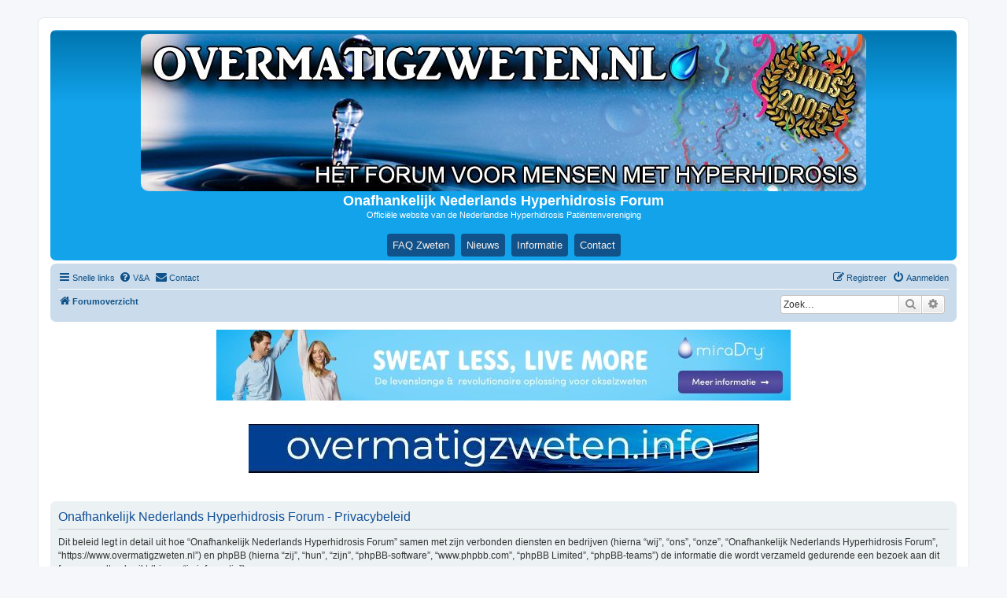

--- FILE ---
content_type: text/html; charset=UTF-8
request_url: https://overmatigzweten.nl/ucp.php?mode=privacy&sid=8ca3d89bf9ba2faed9cbf0d67d6b3d5a
body_size: 6142
content:
<!DOCTYPE html>
<html dir="ltr" lang="nl-nl">
<head>
<meta charset="utf-8" />
<meta http-equiv="X-UA-Compatible" content="IE=edge">
<meta name="viewport" content="width=device-width, initial-scale=1" />

<title>Onafhankelijk Nederlands Hyperhidrosis Forum - Gebruikerspaneel - Privacybeleid</title>



<!--
	phpBB style name: prosilver
	Based on style:   prosilver (this is the default phpBB3 style)
	Original author:  Tom Beddard ( http://www.subBlue.com/ )
	Modified by:
-->

<link href="./assets/css/font-awesome.min.css?assets_version=471" rel="stylesheet">
<link href="./styles/prosilver/theme/stylesheet.css?assets_version=471" rel="stylesheet">
<link href="./styles/prosilver/theme/nl/stylesheet.css?assets_version=471" rel="stylesheet">




<!--[if lte IE 9]>
	<link href="./styles/prosilver/theme/tweaks.css?assets_version=471" rel="stylesheet">
<![endif]-->

			<link rel="stylesheet" href="/ext/canidev/core/styles/all/theme/cbbcore.css?assets_version=471">
		<link rel="stylesheet" href="/ext/canidev/quickquote/styles/all/theme/quickquote.css?assets_version=471">
	
	
																																					<script>document.documentElement.classList.add("headerlink-js");</script>
					<style type="text/css">
    .mention {
        color: #ff0000;
    }
</style>	
<link href="./ext/galandas/lasttopics/styles/all/theme/style.css?assets_version=471" rel="stylesheet" media="screen">
<link href="./ext/hifikabin/headerbanner/styles/prosilver/theme/headerbanner.css?assets_version=471" rel="stylesheet" media="screen">
<link href="./ext/hifikabin/headerbanner/styles/prosilver/theme/headerbanner_mobile.css?assets_version=471" rel="stylesheet" media="screen">
<link href="./ext/hifikabin/headerlink/styles/all/theme/headerlink.css?assets_version=471" rel="stylesheet" media="screen">
<link href="./ext/paul999/mention/styles/all/theme/mention.css?assets_version=471" rel="stylesheet" media="screen">
<link href="./ext/phpbb/pages/styles/prosilver/theme/pages_common.css?assets_version=471" rel="stylesheet" media="screen">
<link href="./ext/primehalo/primelinks/styles/all/theme/prime_links.css?assets_version=471" rel="stylesheet" media="screen">
<link href="./ext/phpbb/ads/styles/all/theme/phpbbads.css?assets_version=471" rel="stylesheet" media="screen">


<!-- These cannot go into a CSS file -->

<style type="text/css">
.header-banner {
	border-radius: 10px;
	width:922px;
}
</style>

<style type="text/css">
@media only screen and (max-width: 700px), only screen and (max-device-width: 700px) {
	.mobile-header-banner {
		width:1000px !important;
	}
}
</style>
			<style>
		.headerlink-wrap {
			--headerlink-hover-bg: #5b8fa9;
		}
	</style>
	
	

</head>
<body id="phpbb" class="nojs notouch section-ucp ltr ">

		<a href="#nav-main" class="skip-link">Skip to menu</a>
	<a href="#start_here" class="skip-link">Skip to content</a>
	<a href="#keywords" class="skip-link">Skip to search</a>
					<div class="phpbb-ads" style="margin: 0 0 10px 0;" data-phpbb-ads-id="4">
			<!-- Google tag (gtag.js) -->
<script async src="https://www.googletagmanager.com/gtag/js?id=G-XTRJ6MQC2E"></script>
<script>
  window.dataLayer = window.dataLayer || [];
  function gtag(){dataLayer.push(arguments);}
  gtag('js', new Date());

  gtag('config', 'G-XTRJ6MQC2E');
</script>
		</div>
	

<div id="wrap" class="wrap">
	<a id="top" class="top-anchor" accesskey="t"></a>
	<div id="page-header">
		<div class="headerbar" role="banner">
					<div class="inner">

			<div id="site-description" class="site-description">
		<a id="logo" class="logo" href="./index.php?sid=7c8f8f7a2ee19fd3c3c08d8c6da98b0e" title="Forumoverzicht">
					<span class="site_logo"></span>
				</a>
				<h1>Onafhankelijk Nederlands Hyperhidrosis Forum</h1>
				<p>Officiële website van de Nederlandse Hyperhidrosis Patiëntenvereniging</p>
				<p class="skiplink"><a href="#start_here">Doorgaan naar inhoud</a></p>
			</div>

									<div class="banner-header">
<div class="header-banner">
	<a href="./index.php?sid=7c8f8f7a2ee19fd3c3c08d8c6da98b0e" title="Forumoverzicht"><img class="header-banner" src="https://www.overmatigzweten.nl/site_logo.jpg" alt="Forumoverzicht" ></a>
</div>
<div class="mobile-header-banner">
	<a href="./index.php?sid=7c8f8f7a2ee19fd3c3c08d8c6da98b0e" title="Forumoverzicht"><img class="mobile-header-banner" src="https://www.overmatigzweten.nl/site_logo.jpg" alt="Forumoverzicht" ></a>
</div>
<div class="description" style="text-align: center">
	<div style="font-size: large; font-weight: bold;">Onafhankelijk Nederlands Hyperhidrosis Forum</div>
	<p>Officiële website van de Nederlandse Hyperhidrosis Patiëntenvereniging</p>
	<p class="skiplink"><a href="#start_here">Doorgaan naar inhoud</a></p>
</div>
</div>
<div id="headerlink-wrap" class="headerlink-wrap headerlink-center responsive-0" data-hover="#5b8fa9">
	<ul id="headerlink" class="headerlink headerlink-wrap above-header headerlink-center">
		<li class="headerlink-list-item nav-button" style="--headerlink-bg: #105289; --headerlink-text-color: #f5eeee;;">
		<a class="headerlink-link"
		href="https://www.overmatigzweten.nl/app.php/faq-zweten"
		 title="Meest gestelde vragen zweten over zweten"				>
						<span>FAQ Zweten</span>
					</a>
	</li>
			<li class="headerlink-list-item nav-button" style="--headerlink-bg: #105289; --headerlink-text-color: #f5eeee;;">
		<a class="headerlink-link"
		href="https://www.overmatigzweten.nl/app.php/nieuws"
		 title="Hyperhidrosis Nieuws"				>
						<span>Nieuws</span>
					</a>
	</li>
			<li class="headerlink-list-item nav-button" style="--headerlink-bg: #105289; --headerlink-text-color: #f5eeee;;">
		<a class="headerlink-link"
		href="https://www.overmatigzweten.nl/app.php/informatie"
		 title="Overmatig zweten informatie"				>
						<span>Informatie</span>
					</a>
	</li>
			<li class="headerlink-list-item nav-button" style="--headerlink-bg: #105289; --headerlink-text-color: #f5eeee;;">
		<a class="headerlink-link"
		href="https://www.overmatigzweten.nl/app.php/contactadmin"
		 title="Contact forumbeheer"				>
						<span>Contact</span>
					</a>
	</li>
	</ul>
</div>

			</div>
					</div>
			
		<div class="navbar" role="navigation">
	<div class="inner">

	<ul id="nav-main" class="nav-main linklist" role="menubar">

		<li id="quick-links" class="quick-links dropdown-container responsive-menu" data-skip-responsive="true">
			<a href="#" class="dropdown-trigger">
				<i class="icon fa-bars fa-fw" aria-hidden="true"></i><span>Snelle links</span>
			</a>
			<div class="dropdown">
				<div class="pointer"><div class="pointer-inner"></div></div>
				<ul class="dropdown-contents" role="menu">
								<li class="small-icon icon-pages icon-page-faq-zweten">
			<a href="/app.php/faq-zweten?sid=7c8f8f7a2ee19fd3c3c08d8c6da98b0e" title="" role="menuitem">
				<span>FAQ Zweten</span>
			</a>
		</li>
			<li class="small-icon icon-pages icon-page-nieuws">
			<a href="/app.php/nieuws?sid=7c8f8f7a2ee19fd3c3c08d8c6da98b0e" title="" role="menuitem">
				<span>Nieuws</span>
			</a>
		</li>
			<li class="small-icon icon-pages icon-page-informatie" style="background-image: url('./styles/prosilver/theme/images/pages_informatie.gif');">
			<a href="/app.php/informatie?sid=7c8f8f7a2ee19fd3c3c08d8c6da98b0e" title="" role="menuitem">
				<span>Informatie</span>
			</a>
		</li>
	
											<li class="separator"></li>
																									<li>
								<a href="./search.php?search_id=unanswered&amp;sid=7c8f8f7a2ee19fd3c3c08d8c6da98b0e" role="menuitem">
									<i class="icon fa-file-o fa-fw icon-gray" aria-hidden="true"></i><span>Onbeantwoorde onderwerpen</span>
								</a>
							</li>
							<li>
								<a href="./search.php?search_id=active_topics&amp;sid=7c8f8f7a2ee19fd3c3c08d8c6da98b0e" role="menuitem">
									<i class="icon fa-file-o fa-fw icon-blue" aria-hidden="true"></i><span>Actieve onderwerpen</span>
								</a>
							</li>
							<li class="separator"></li>
							<li>
								<a href="./search.php?sid=7c8f8f7a2ee19fd3c3c08d8c6da98b0e" role="menuitem">
									<i class="icon fa-search fa-fw" aria-hidden="true"></i><span>Zoek</span>
								</a>
							</li>
					
										<li class="separator"></li>

									</ul>
			</div>
		</li>

				<li data-skip-responsive="true">
			<a href="/app.php/help/faq?sid=7c8f8f7a2ee19fd3c3c08d8c6da98b0e" rel="help" title="Veelgestelde vragen" role="menuitem">
				<i class="icon fa-question-circle fa-fw" aria-hidden="true"></i><span>V&amp;A</span>
			</a>
		</li>
			<li class="" data-last-responsive="true">
		<a href="/app.php/contactadmin?sid=7c8f8f7a2ee19fd3c3c08d8c6da98b0e" role="menuitem">
			<i class="icon fa-envelope fa-fw" aria-hidden="true"></i><span>Contact</span>
		</a>
	</li>
				
			<li class="rightside"  data-skip-responsive="true">
			<a href="./ucp.php?mode=login&amp;redirect=ucp.php%3Fmode%3Dprivacy&amp;sid=7c8f8f7a2ee19fd3c3c08d8c6da98b0e" title="Aanmelden" accesskey="x" role="menuitem">
				<i class="icon fa-power-off fa-fw" aria-hidden="true"></i><span>Aanmelden</span>
			</a>
		</li>
					<li class="rightside" data-skip-responsive="true">
				<a href="./ucp.php?mode=register&amp;sid=7c8f8f7a2ee19fd3c3c08d8c6da98b0e" role="menuitem">
					<i class="icon fa-pencil-square-o  fa-fw" aria-hidden="true"></i><span>Registreer</span>
				</a>
			</li>
						</ul>

	<ul id="nav-breadcrumbs" class="nav-breadcrumbs linklist navlinks" role="menubar">
				
		
		<li class="breadcrumbs" itemscope itemtype="https://schema.org/BreadcrumbList">

			
							<span class="crumb" itemtype="https://schema.org/ListItem" itemprop="itemListElement" itemscope><a itemprop="item" href="./index.php?sid=7c8f8f7a2ee19fd3c3c08d8c6da98b0e" accesskey="h" data-navbar-reference="index"><i class="icon fa-home fa-fw"></i><span itemprop="name">Forumoverzicht</span></a><meta itemprop="position" content="1" /></span>

			
					</li>

		<li id="search-box" class="search-box rightside responsive-hide">
	<form action="./search.php?sid=7c8f8f7a2ee19fd3c3c08d8c6da98b0e" method="get" id="search">
	<fieldset>
		<input name="keywords" id="keyword" type="search" maxlength="128" title="Zoek op sleutelwoorden" class="inputbox search tiny" size="20" value="" placeholder="Zoek…" >
		<button class="button button-search" type="submit" title="Zoek">
		<i class="icon fa-search fa-fw" aria-hidden="true"></i><span class="sr-only">Zoek</span>
		</button>
		<a href="./search.php?sid=7c8f8f7a2ee19fd3c3c08d8c6da98b0e" class="button button-search-end" title="Uitgebreid zoeken">
		<i class="icon fa-cog fa-fw" aria-hidden="true"></i><span class="sr-only">Uitgebreid zoeken</span>
		</a>
	</fieldset>
</form>
</li>
<li class="rightside responsive-search">
	<a href="./search.php?sid=7c8f8f7a2ee19fd3c3c08d8c6da98b0e" title="Bekijk de uitgebreide zoekopties" role="menuitem">
	<i class="icon fa-search fa-fw" aria-hidden="true"></i><span class="sr-only">Zoek</span>
	</a>
</li>

			</ul>

	</div>
</div>
	</div>

				<div class="phpbb-ads phpbb-ads-center" style="" data-phpbb-ads-id="1">
			<a href="https://www.dry-nederland.nl" target="_blank"><img src="https://overmatigzweten.nl/dry.jpg" />
<p>
<a href="https://overmatigzweten.info" target="_blank"><center><img src="https://overmatigzweten.nl/ozinfo.jpg" />
		</div>
	

	<a id="start_here" class="anchor"></a>
	<div id="page-body" class="page-body" role="main">
		
		﻿

	<div class="panel">
		<div class="inner">
		<div class="content">
			<h2 class="sitename-title">Onafhankelijk Nederlands Hyperhidrosis Forum - Privacybeleid</h2>
			<div class="agreement">Dit beleid legt in detail uit hoe “Onafhankelijk Nederlands Hyperhidrosis Forum” samen met zijn verbonden diensten en bedrijven (hierna “wij”, “ons”, “onze”, “Onafhankelijk Nederlands Hyperhidrosis Forum”, “https://www.overmatigzweten.nl”) en phpBB (hierna “zij”, “hun”, “zijn”, “phpBB-software”, “www.phpbb.com”, “phpBB Limited”, “phpBB-teams”) de informatie die wordt verzameld gedurende een bezoek aan dit forum, wordt gebruikt (hierna “je informatie”).
	<br><br>
	Je informatie wordt op twee manieren verzameld. De eerste manier is door het gebruik van zogenaamde cookies. De phpBB-software maakt meerdere cookies aan (kleine tekstbestanden die naar de tijdelijke internetbestanden van je computer worden gedownload). De eerste twee cookies bevatten een indentificatienummer (hierna “user-id”) en een anoniem sessienummer (hierna “session-id”). Deze twee nummers worden automatisch door de phpBB-software aan je toegewezen. Een derde cookie zal worden aangemaakt wanneer je onderwerpen hebt gelezen op “Onafhankelijk Nederlands Hyperhidrosis Forum”. Deze cookie wordt gebruikt om op te slaan welke onderwerpen gelezen zijn en verbetert daarmee je gebruikerservaring.
	<br><br>
	Wij kunnen ook buiten de phpBB-software cookies aanmaken wanneer je “Onafhankelijk Nederlands Hyperhidrosis Forum” bezoekt, hoewel dit document daarop niet van toepassing is. Deze tekst heeft betrekking op de pagina’s die worden aangemaakt door de phpBB-software. De tweede manier is waarin wij je informatie verzamelen door wat je aan ons verstuurt. Dit is onder andere het plaatsen als een anonieme gebruiker (hierna “anonieme berichten”), registreren op “Onafhankelijk Nederlands Hyperhidrosis Forum” (hierna “je account”) en berichten die verstuurd zijn na je registratie en wanneer je bent aangemeld (hierna “je berichten”).
	<br><br>
	Je account bevat minstens een unieke identificeerbare naam (hierna “je gebruikersnaam”), een persoonlijk wachtwoord om te kunnen aanmelden op je account (hierna “je wachtwoord”) en een persoonlijk, geldig e-mailadres (hierna “je e-mail”). Je informatie voor je account op “Onafhankelijk Nederlands Hyperhidrosis Forum” is beveiligd door de privacywetgeving die geldt in het land waar dit forum gehost wordt. Alle informatie naast je gebruikersnaam, je wachtwoord en je e-mailadres die vereist is bij het registratieproces op “Onafhankelijk Nederlands Hyperhidrosis Forum” is verplicht of optioneel, dat is een keuze van “Onafhankelijk Nederlands Hyperhidrosis Forum”. Je hebt altijd zelf de mogelijkheid te bepalen welke informatie van je account openbaar wordt weergegeven. Verder heb je ook de mogelijkheid om in te stellen of je de e-mails die automatisch worden gemaakt door de phpBB-software wil ontvangen.
	<br><br>
	Je wachtwoord is versleuteld (en kan niet worden ontsleuteld) waardoor het op een veilige manier is opgeslagen. Toch is het niet aan te raden dat je hetzelfde wachtwoord gebruikt op meerdere websites. Je wachtwoord is het middel waarmee je op je account op “Onafhankelijk Nederlands Hyperhidrosis Forum” kan aanmelden, bewaar het dus veilig en geef het nooit aan iemand van Onafhankelijk Nederlands Hyperhidrosis Forum”, phpBB of een andere derde partij. Als je het wachtwoord van je account bent vergeten, kun je de “Ik ben mijn wachtwoord vergeten”-optie gebruiken bij het aanmeldvenster. Dit proces vereist dat je gebruikersnaam en e-mailadres opgeeft van je gebruikersaccount, waarna de phpBB-software een nieuw wachtwoord zal genereren en zal opsturen naar het e-mailadres, zodat je je opnieuw kunt aanmelden.
	
		<br><br>
		<h3>Embedded Content from Other Websites</h3>
		“Onafhankelijk Nederlands Hyperhidrosis Forum” may include posts or content that contain embedded material from external websites, including but not limited to YouTube, Facebook, Twitter, and similar platforms. Embedded content from these external sites behaves in the same way as if you had visited the originating website directly.
		<br><br>These external websites may collect data about you, use cookies, embed additional third-party tracking, and monitor your interaction with the embedded content, including tracking your interaction if you have an account and are logged in to that website.
		<br><br>Please note that such activity is beyond the control of “Onafhankelijk Nederlands Hyperhidrosis Forum” and is governed by the privacy policies and terms of service of the respective external websites. We encourage you to review the privacy and cookie policies of any third-party services you interact with through embedded content.
	</div>
		</div>
		</div>
	</div>


			</div>

			<div class="phpbb-ads" style="clear: both;" data-phpbb-ads-id="3">
			<div>
<script type="text/javascript">
var sc_project=11673645; 
var sc_invisible=1; 
var sc_security="5060d79e"; 
var scJsHost = (("https:" == document.location.protocol) ?
"https://secure." : "http://www.");
document.write("<sc"+"ript type='text/javascript' src='" + scJsHost+
"statcounter.com/counter/counter.js'></"+"script>");
</script>
<noscript><div class="statcounter"><a title="Web Analytics"
href="http://statcounter.com/" target="_blank"><img class="statcounter"
src="//c.statcounter.com/11673645/0/5060d79e/0/" alt="Web
Analytics"></a></div></noscript>
<!-- End of Statcounter Code -->
<a href="http://statcounter.com/p11673645/path/?guest=1" target="_blank"><img src="https://overmatigzweten.nl/red.gif" /></a>
</div>
		</div>
	

<div id="page-footer" class="page-footer" role="contentinfo">
	<div class="navbar" role="navigation">
	<div class="inner">

	<ul id="nav-footer" class="nav-footer linklist" role="menubar">
		<li class="breadcrumbs">
									<span class="crumb"><a href="./index.php?sid=7c8f8f7a2ee19fd3c3c08d8c6da98b0e" data-navbar-reference="index"><i class="icon fa-home fa-fw" aria-hidden="true"></i><span>Forumoverzicht</span></a></span>					</li>
		
				<li class="rightside">Alle tijden zijn <span title="Europa/Amsterdam">UTC+01:00</span></li>
							<li class="rightside">
				<a href="/app.php/user/delete_cookies?sid=7c8f8f7a2ee19fd3c3c08d8c6da98b0e" data-ajax="true" data-refresh="true" role="menuitem">
					<i class="icon fa-trash fa-fw" aria-hidden="true"></i><span>Verwijder cookies</span>
				</a>
			</li>
												<li class="rightside" data-last-responsive="true">
		<a href="/app.php/contactadmin?sid=7c8f8f7a2ee19fd3c3c08d8c6da98b0e" role="menuitem">
			<i class="icon fa-envelope fa-fw" aria-hidden="true"></i><span>Contact</span>
		</a>
	</li>
			</ul>

	</div>
</div>

	<div class="copyright">
			
		<p class="footer-row">
			<span class="footer-copyright">Powered by <a href="https://www.phpbb.com/">phpBB</a>&reg; Forum Software &copy; phpBB Limited</span>
		</p>
				<p class="footer-row">
			<span class="footer-copyright">Nederlandse vertaling door <a href="https://www.phpbb.nl/">phpBB.nl</a>.</span>
		</p>
						<p class="footer-row" role="menu">
			<a class="footer-link" href="./ucp.php?mode=privacy&amp;sid=7c8f8f7a2ee19fd3c3c08d8c6da98b0e" title="Privacy" role="menuitem">
				<span class="footer-link-text">Privacy</span>
			</a>
			|
			<a class="footer-link" href="./ucp.php?mode=terms&amp;sid=7c8f8f7a2ee19fd3c3c08d8c6da98b0e" title="Gebruikersvoorwaarden" role="menuitem">
				<span class="footer-link-text">Gebruikersvoorwaarden</span>
			</a>
		</p>
					</div>

	<div id="darkenwrapper" class="darkenwrapper" data-ajax-error-title="AJAX-fout" data-ajax-error-text="Er ging iets mis met het verwerken van je aanvraag." data-ajax-error-text-abort="Aanvraag is afgebroken door de gebruiker." data-ajax-error-text-timeout="Je aanvraag is verlopen; probeer het nog een keer." data-ajax-error-text-parsererror="Er ging iets mis met de aanvraag en de server stuurde een ongeldige reactie terug.">
		<div id="darken" class="darken">&nbsp;</div>
	</div>

	<div id="phpbb_alert" class="phpbb_alert" data-l-err="Fout" data-l-timeout-processing-req="Tijdslimiet voor aanvraag verstreken.">
		<a href="#" class="alert_close">
			<i class="icon fa-times-circle fa-fw" aria-hidden="true"></i>
		</a>
		<h3 class="alert_title">&nbsp;</h3><p class="alert_text"></p>
	</div>
	<div id="phpbb_confirm" class="phpbb_alert">
		<a href="#" class="alert_close">
			<i class="icon fa-times-circle fa-fw" aria-hidden="true"></i>
		</a>
		<div class="alert_text"></div>
	</div>
</div>

</div>

<div>
	<a id="bottom" class="anchor" accesskey="z"></a>
	</div>

<script src="./assets/javascript/jquery-3.7.1.min.js?assets_version=471"></script>
<script src="./assets/javascript/core.js?assets_version=471"></script>


			<script src="/ext/canidev/core/styles/all/template/js/cbbcore.min.js?assets_version=471"></script>
		<script src="/ext/canidev/quickquote/styles/all/template/quickquote.min.js?assets_version=471"></script>
	
	<script type="text/javascript">
// <![CDATA[
    $( document ).ready(function () {
        $('#vertical-ticker').totemticker({
        row_height  :   '20px',
		next		:	'#ticker-next',
		previous	:	'#ticker-previous',
		stop		:	'#stop',
		start		:	'#start',
		mousestop	:	true,
		direction	:	'down'
    });
});
// ]]>	
</script>
			<div class="phpbb-ads phpbb-ads-center" style="" data-phpbb-ads-id="2">
			<a href="https://www.vanderbend.nl/Dermadry-iontoforese-apparaat" target="_blank"><center><img src="https://overmatigzweten.nl/vdbend.jpg" />
<p>
<a href="https://www.vanderbendshop.nl/Webwinkel-Category-1033293/SweatStop®-NIEUW!!.html" target="_blank"><center><img src="https://overmatigzweten.nl/ss.jpg" />
<p>
<a href="https://www.hyperhidrosis-kliniek.nl" target="_blank"><center><img src="https://overmatigzweten.nl/hhkliniek.jpg" />
<p>
<a href="https://www.marcovancoevorden.nl" target="_blank"><center><img src="https://overmatigzweten.nl/bbanner.jpg" />
		</div>
	



<script src="./styles/prosilver/template/forum_fn.js?assets_version=471"></script>
<script src="./styles/prosilver/template/ajax.js?assets_version=471"></script>
<script src="./ext/galandas/lasttopics/styles/all/template/jquery.totemticker.js?assets_version=471"></script>


	<template id="quickquote-tooltip">
		<div class="quickquote-tooltip">
			<a href="#" data-action="quote"><i class="fa fa-plus"></i>Save quote</a>
			<span class="tooltip-sep">|</span>
			<a href="#" data-action="reply"><i class="fa fa-reply"></i>Reply</a>
		</div>
	</template>

	<template id="quickquote-floatbtn">
		<a href="#" class="quickquote-floatbtn button" data-text="Quotes"></a>
	</template>

	<template id="quickquote-inlinebtn">
		<input type="button" class="button1 quickquote-inlinebtn" data-text="Insert quotes" />
	</template>

	<template id="quickquote-dialog">
		<div class="qq-dialog" title="Quotes">
			<div class="cbb-dialog-content dialog-content">
				<ul class="js-quickquote-list">
					<li>
						<div class="titlebar">
							<input id="check-<%id%>" type="checkbox" class="cbb-checkbox" value="<%id%>" />
							<label for="check-<%id%>"></label><span><%username%></span>
							<a href="#" data-action="remove" title="Remove"><i class="fa fa-close"></i></a>
							<a href="#" data-action="insert" title="Insert"><i class="fa fa-download"></i></a>
						</div>
						<div class="content"><%text%></div>
					</li>
				</ul>
			</div>
			<div class="cbb-dialog-buttons">
				<div class="js-btn-marked cbb-helper-hidden">
					<a href="#" class="cbb-btn" data-action="insertSelected">Insert selected</a>
					<a href="#" class="cbb-btn" data-action="removeSelected">Remove selected</a>
				</div>
				<div class="js-btn-all cbb-helper-hidden">
					<a href="#" class="cbb-btn" data-action="insertAll">Insert all</a>
					<a href="#" class="cbb-btn" data-action="removeAll">Remove all</a>
				</div>
			</div>
		</div>
	</template>

	<script>
	(function($) {
		cbbCore.initService('quickquote', {
			btnTarget		: '#qr_postform .submit-buttons, #postform .submit-buttons',
			target			: '.post .content, .block-postbody',
			editors			: {
				phpbb: '#message-box textarea[name]'
			},
			replyURL		: '',
			replyOverwrite	: '0'
		});
	})(jQuery);
	</script>




</body>
</html>
